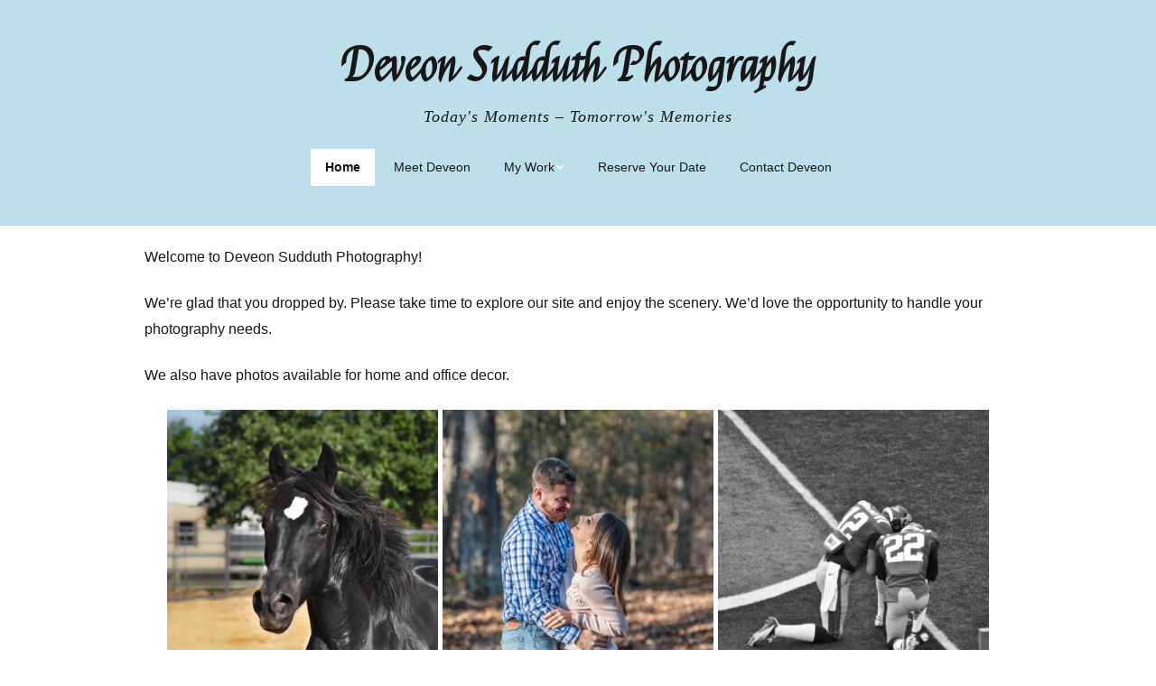

--- FILE ---
content_type: text/css
request_url: http://dsudduthphotos.com/wp-content/uploads/useanyfont/uaf.css?ver=1735929211
body_size: 182
content:
				@font-face {
					font-family: 'yulinda';
					src: url('/wp-content/uploads/useanyfont/170201062802Yulinda.woff') format('woff');
					  font-display: auto;
				}

				.yulinda{font-family: 'yulinda' !important;}

						p{
					font-family: 'yulinda' !important;
				}
		